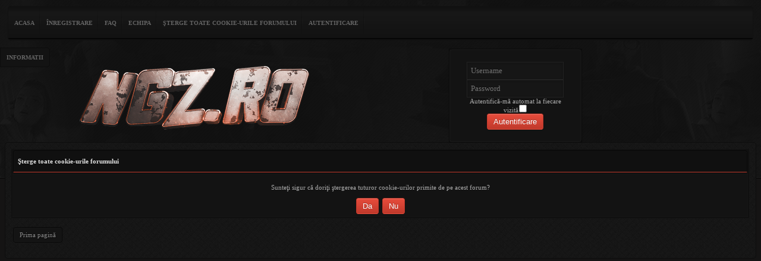

--- FILE ---
content_type: text/html; charset=UTF-8
request_url: http://ngz.ro/forum/ucp.php?mode=delete_cookies&sid=090a9a232d07c15c2cb599e64eb110d7
body_size: 4040
content:
<!DOCTYPE html PUBLIC "-//W3C//DTD XHTML 1.0 Transitional//EN" "https://www.w3.org/TR/xhtml1/DTD/xhtml1-transitional.dtd">
<html xmlns="https://www.w3.org/1999/xhtml" dir="ltr" lang="ro" xml:lang="ro">
<meta name="keywords" content="ngz , ngz.ro , www.ngz.ro , gaming , 2013 , 2016 , 2017 , cs.ngz.ro , dr.ngz.ro , csgo , arena , arena.ngz.ro , gta">
<head>

<script type="text/javascript" src="https://code.jquery.com/jquery-1.3.2.js"></script>

<script type="text/JavaScript">
// &lt;![CDATA[
function getElement(iElementId)
{
   if (document.all) 
   {
      return document.all[iElementId];
   }
   if (document.getElementById)
   {
      return document.getElementById(iElementId);
   }
}

function toggleElement(oElement)
{
   if (oElement.style.display == "none")
   {
      oElement.style.display = "";
   }
   else
   {
      oElement.style.display = "none";
   }
}
// ]]&gt;
</script>
<script type="text/javascript">
$(document).ready(function(){
   $(".trigger").click(function(){
      $(".panel").toggle("fast");
      $(this).toggleClass("active");
      return false;
   });
});
</script>

<script type="text/javascript">
		$(document).ready(function(){
 
			$('#fourth').tooltip('show')
			$('#fourth').tooltip('hide')
		});
</script> 
<link rel="shortcut icon" href="https://ngz.ro/favicon.ico" />

<meta http-equiv="content-type" content="text/html; charset=UTF-8" />
<meta http-equiv="content-language" content="ro" />
<meta http-equiv="content-style-type" content="text/css" />
<meta http-equiv="imagetoolbar" content="no" />
<meta name="resource-type" content="document" />
<meta name="distribution" content="global" />
<meta name="copyright" content="2000, 2002, 2005, 2007 phpBB Group" />
<meta name="keywords" content="ngz , ngz.ro , www.ngz.ro , gaming , 2013 , 2016 , 2017 , cs.ngz.ro , dr.ngz.ro , csgo , arena , arena.ngz.ro , gta" />
<meta name="description" content="" />
<meta name="author" content="ngz.ro design">
<meta http-equiv="X-UA-Compatible" content="IE=EmulateIE7" />
<style type="text/css">
<!--
.style1 {font-size: 18px}
.style2 {font-size: 16px}
-->
</style>

<title>National Game Zone</title>



<link rel="stylesheet" href="./styles/NGZROtheme/theme/stylesheet.css" type="text/css" />

<script type="text/javascript">
// <![CDATA[


function popup(url, width, height, name)
{
	if (!name)
	{
		name = '_popup';
	}

	window.open(url.replace(/&amp;/g, '&'), name, 'height=' + height + ',resizable=yes,scrollbars=yes,width=' + width);
	return false;
}

function jumpto()
{
	var page = prompt('Introduceţi numărul paginii la care doriţi să vă duceţi.:', '');
	var per_page = '';
	var base_url = '';

	if (page !== null && !isNaN(page) && page == Math.floor(page) && page > 0)
	{
		if (base_url.indexOf('?') == -1)
		{
			document.location.href = base_url + '?start=' + ((page - 1) * per_page);
		}
		else
		{
			document.location.href = base_url.replace(/&amp;/g, '&') + '&start=' + ((page - 1) * per_page);
		}
	}
}

/**
* Find a member
*/
function find_username(url)
{
	popup(url, 760, 570, '_usersearch');
	return false;
}

/**
* Mark/unmark checklist
* id = ID of parent container, name = name prefix, state = state [true/false]
*/
function marklist(id, name, state)
{
	var parent = document.getElementById(id);
	if (!parent)
	{
		eval('parent = document.' + id);
	}

	if (!parent)
	{
		return;
	}

	var rb = parent.getElementsByTagName('input');
	
	for (var r = 0; r < rb.length; r++)
	{
		if (rb[r].name.substr(0, name.length) == name)
		{
			rb[r].checked = state;
		}
	}
}



// ]]>

</script>
<!DOCTYPE HTML>

<script type="text/javascript" src="https://ajax.googleapis.com/ajax/libs/jquery/1.3.2/jquery.min.js"></script>
<script type="text/javascript" src="animatedcollapse.js">

/***********************************************
* Animated Collapsible DIV v2.4- (c) Dynamic Drive DHTML code library (www.dynamicdrive.com)
* This notice MUST stay intact for legal use
* Visit Dynamic Drive at http://www.dynamicdrive.com/ for this script and 100s more
***********************************************/

</script>


<script type="text/javascript">

animatedcollapse.addDiv('headeroptions', 'fade=1,height=20px')
animatedcollapse.addDiv('topicoptions', 'fade=1,speed=300')
animatedcollapse.addDiv('michael', 'fade=1,height=120px')

animatedcollapse.addDiv('cat', 'fade=0,speed=400,group=pets')
animatedcollapse.addDiv('dog', 'fade=0,speed=400,group=pets,persist=1,hide=1')
animatedcollapse.addDiv('rabbit', 'fade=0,speed=400,group=pets,hide=1')

animatedcollapse.ontoggle=function($, divobj, state){ //fires each time a DIV is expanded/contracted
	//$: Access to jQuery
	//divobj: DOM reference to DIV being expanded/ collapsed. Use "divobj.id" to get its ID
	//state: "block" or "none", depending on state
}

animatedcollapse.init()

</script>
<script type="text/javascript">
function UR_Start()
{
   UR_Nu = new Date;
   UR_Indhold = showFilled(UR_Nu.getHours()) + ":" + showFilled(UR_Nu.getMinutes()) + ":" + showFilled(UR_Nu.getSeconds());
   document.getElementById("ur").innerHTML = UR_Indhold;
   setTimeout("UR_Start()",1000);
}
function showFilled(Value)
{
   return (Value > 9) ? "" + Value : "0" + Value;
}

</script>


</head>
<body class="ltr" onload="UR_Start()">

<div class="panel">
   <h3>Bine ai (re)venit pe ngz.ro !</h3>
   <p>Înregistrează-te acum pentru a avea acces la toate facilitățile forumului. Odată înregistrat și autentificat, vei fi capabil să creezi subiecte, să răspunzi la subiectele existente, să trimiți mesaje private, să-ți modifici profilul și multe altele. Dacă ai deja un cont, <a href="https://www.ngz.ro/forum/ucp.php?mode=login">loghează-te</a>, altfel <a href="https://www.ngz.ro/forum/ucp.php?mode=register">inregistreaza-te</a>.</p>

   <p>Contact fondatori: <a href="#">TYBY / <a href="#">Allow</a>
<div style="clear:both;"></div>
</div>
<a class="trigger" href="#">Informatii</a>


<a name="top"></a>

<center>
<table align="center" class="menu-sus" width="100%" border="0" cellspacing="0" cellpadding="0">
  <tr>
    <td align="left">
                                <a href="./index.php?sid=587bdcf497e029043b29e41bb23c323a" title="Prima pagina">ACASA</a><a href="./ucp.php?mode=register&amp;sid=587bdcf497e029043b29e41bb23c323a">Înregistrare</a><a href="./faq.php?sid=587bdcf497e029043b29e41bb23c323a">FAQ</a><a href="./memberlist.php?mode=leaders&amp;sid=587bdcf497e029043b29e41bb23c323a">Echipa</a><a href="./ucp.php?mode=delete_cookies&amp;sid=587bdcf497e029043b29e41bb23c323a">Şterge toate cookie-urile forumului</a><a href="./ucp.php?mode=login&amp;sid=587bdcf497e029043b29e41bb23c323a">Autentificare</a>
   </td>
  </tr>
</table>
<table  align="right" width="100%" style="margin-top:5px;" border="0" cellspacing="0" cellpadding="0">
  <tr>

    <td align="center"><a href="./index.php?sid=587bdcf497e029043b29e41bb23c323a"><img src="./styles/NGZROtheme/imageset/site_logo.png" alt="" title="" /></a></td>

    <td align="center"><div align="center" class="headerbox">


<form method="post" action="./ucp.php?mode=login&amp;sid=587bdcf497e029043b29e41bb23c323a">

<input class="post" type="text" placeholder="Username" name="username" size="20" /><br />

<input class="post" type="password" placeholder="Password" name="password" size="20" /><br />

<span class="gensmall">Autentifică-mă automat la fiecare vizită</span><input type="checkbox" class="radio" name="autologin" /><br />

<input type="submit" class="btnmain" name="login" value="Autentificare" />

</form>


</div></td>

  </tr>
</table> 
</center>

<br clear="all" />

<div id="wrapcentre">
<br />

<div id="pagecontent">

	<form name="confirm" action="./ucp.php?mode=delete_cookies&amp;sid=587bdcf497e029043b29e41bb23c323a&amp;confirm_key=37OMX25DHF" method="post">
	
	<table class="tablebg" width="100%" cellspacing="1">
	<tr>
		<td>  <div class="cap-div"><div class="cap-left"><div class="cap-right"> Şterge toate cookie-urile forumului &nbsp;</div></div></div>  </td>
	</tr>
	<tr>
		<td class="row1" align="center"><br /><p class="gen">Sunteţi sigur că doriţi ştergerea tuturor cookie-urilor primite de pe acest forum?</p><br /><input type="hidden" name="confirm_uid" value="1" />
<input type="hidden" name="sess" value="587bdcf497e029043b29e41bb23c323a" />
<input type="hidden" name="sid" value="587bdcf497e029043b29e41bb23c323a" />
<input type="submit" name="confirm" value="Da" class="btnmain" />&nbsp;&nbsp;<input type="submit" name="cancel" value="Nu" class="btnlite" /></td>
	</tr>
	</table>
	
	</form>
	
</div>

<br clear="all" />

<div id="fb-root"></div>
<script>(function(d, s, id) {
  var js, fjs = d.getElementsByTagName(s)[0];
  if (d.getElementById(id)) return;
  js = d.createElement(s); js.id = id;
  js.src = "//connect.facebook.net/ro_RO/all.js#xfbml=1";
  fjs.parentNode.insertBefore(js, fjs);
}(document, 'script', 'facebook-jssdk'));</script>

<table align="center" class="bread" width="100%" border="0" cellspacing="0" cellpadding="0">
  <tr>
    <td align="left">
      <a href="./index.php?sid=587bdcf497e029043b29e41bb23c323a">Prima pagină</a> 	
   </td>
      <td align="right">
      <div class="fb-like" data-href="https://www.facebook.com/National-Game-Zone-453762244654022/?ref=hl" data-layout="button_count" data-action="like" data-show-faces="false" data-share="true"></div> 	
   </td>
  </tr>
</table>

<br clear="all" />

<div align="right"></div>


<div align="center">
  
  </div>
</div>
  <!--
	We request you retain the full copyright notice below including the link to www.phpbb.com.
	This not only gives respect to the large amount of time given freely by the developers
	but also helps build interest, traffic and use of phpBB3. If you (honestly) cannot retain
	the full copyright we ask you at least leave in place the "Powered by phpBB" line, with
	"phpBB" linked to www.phpbb.com. If you refuse to include even this then support on our
	forums may be affected.

	The phpBB Group : 2006
//-->
</body>
</html>

<!-- Google tag (gtag.js) -->
<script async src="https://www.googletagmanager.com/gtag/js?id=AW-1005947648"></script>
<script>
  window.dataLayer = window.dataLayer || [];
  function gtag(){dataLayer.push(arguments);}
  gtag('js', new Date());

  gtag('config', 'AW-1005947648');
</script>
</body>
</html>

--- FILE ---
content_type: text/css
request_url: http://ngz.ro/forum/styles/NGZROtheme/theme/stylesheet.css
body_size: 6423
content:
/*  phpBB 3.0 Style Sheet
    --------------------------------------------------------------
	Style name:			Pomegranate
	Based on style:		subSilver (the default phpBB 2 style)
	Original author:	subBlue ( http://www.subBlue.com/ )
	Modified by:		( TYBY./ )
	
	This is an alternative style for phpBB3 for those wishing to stay with
	the familiar subSilver style of phpBB version 2.x
	
	Copyright 2012 ngz.ro Group ( http://www.ngz.ro )
    --------------------------------------------------------------
*/

/* Layout
 ------------ */
* {
	/* Reset browsers default margin, padding and font sizes */
	margin: 0;
	padding: 0;
}

html {
	font-size: 100%;
}

body {
	/* Text-Sizing with ems: http://www.clagnut.com/blog/348/ */
	font-family: tahoma;
	color: #ababab;
	background: #151414 url('./images/headerbg3.png') no-repeat center;
	background-position: center top;
	font-size: 10px; /* This sets the default font size to be equivalent to 10px */
	margin: 0;
}
body.ltr {
	margin:0px;
	margin-top:0px;
	padding:0px;
}
#wrapheader {
        margin:0 auto;
	width:100%;
        background: #151414;
}

#wrapcentre {
	background: #191919 url('./images/centrebg.png');
	margin:0 auto;
	width:97%;
        padding-left:10px;
        padding-bottom:10px;
        padding-right:10px;
        -moz-border-radius: 5px; 
        -webkit-border-radius: 5px; 
        border-radius: 5px;
        border:1px solid #0d0d0d;
}
.headerbox {
       background: #131313;
       padding: 20px 20px 20px 20px;
       width:180px;
       font-size:12px;
       outline:1px solid #090909;
       border:1px solid #1b1b1b;
       margin-right:200px;
-moz-border-radius: 5px; 
-webkit-border-radius: 5px; 
border-radius: 5px;
}


#wrapnav {
	width: 100%;
	margin: 0;
	background-color: #ECECEC;
	border-width: 1px;
	border-style: solid;
	border-color: #A9B8C2;
}

#logodesc {
	background-color: #C1CAD2;
	background-image: url('https://ngz.ro/missing.php ');
	background-repeat: repeat-x;
	background-position: center bottom;
	padding: 0 25px 15px 25px;
}

#menubar {
	margin: 0 25px;
}

#datebar {
	margin: 10px 25px 0 25px;
}

#findbar {
	width: 100%;
	margin: 0;
	padding: 0;
	border: 0;
}

.forumrules {
	background-color: #101010;
	border-width: 1px;
	border-style: dashed;
	border-color: #c0392b;
	padding: 4px;
	font-weight: normal;
	font-size: 1.1em;
	font-family: tahoma;
}

.forumrules h3 {
	color: red;
}

#pageheader { }
#pagecontent { }
#pagefooter { }

#poll { }
#postrow { }
#postdata { }


/*  Text
 --------------------- */
h1 {
	color: black;
	font-family: tahoma;
	font-weight: bold;
	font-size: 1.8em;
	text-decoration: none;
}

h2 {
	font-family: tahoma;
	font-weight: bold;
	font-size: 1.5em;
	text-decoration: none;
	line-height: 120%;
}

h3 {
	font-size: 1.3em;
	font-weight: bold;
	font-family: tahoma;
	line-height: 120%;
}

h4 {
	margin: 0;
	font-size: 1.1em;
	font-weight: bold;
}

p {
	font-size: 1.1em;
}

p.moderators {
	margin: 0;
	float: left;
	color: white;
	font-weight: bold;
}

.rtl p.moderators {
	float: right;
}

p.linkmcp {
	margin: 0;
	float: right;
	white-space: nowrap;
}

.rtl p.linkmcp {
	float: left;
}

p.breadcrumbs {
	margin: 0;
	float: left;
	color: black;
	font-weight: bold;
	white-space: normal;
	font-size: 1em;
}

.rtl p.breadcrumbs {
	float: right;
}

p.datetime {
	margin: 0;
	float: right;
	white-space: nowrap;
	font-size: 11px;
}

.rtl p.datetime {
	float: left;
}

p.searchbar {
	padding: 2px 0;
	white-space: nowrap;
} 

p.searchbarreg {
	margin: 0;
	float: right;
	white-space: nowrap;
}

.rtl p.searchbarreg {
	float: left;
}

p.forumdesc {
	padding-bottom: 4px;
}
p.forumdesc a:link {
	color: #646464;
	}
p.forumdesc a:visited {
	color: #646464;
	}
p.forumdesc a:hover {
color:#c0392b;
text-decoration:none;
}

p.topicauthor {
	margin: 1px 0;
}

p.topicdetails {
	margin: 1px 0;
}
.postonline { margin-bottom: 2px; }
.posterrank		{ font-size: 11px; color: #444; }
.posterprofile	{ font-size: 11px; color: #586E85; }


.postreported, .postreported a:visited, .postreported a:hover, .postreported a:link, .postreported a:active {
	margin: 1px 0;
	color: red;
	font-weight:bold;
}

.postapprove, .postapprove a:visited, .postapprove a:hover, .postapprove a:link, .postapprove a:active {
	color: green;
	font-weight:bold;
}

.postapprove img, .postreported img {
	vertical-align: bottom;
	padding-top: 5px;
}

.postauthor {
	color: #646464;
	font-size:11px;
}

.postdetails {
	color: #646464;
	font-size:11px;
}

.postbody {
	font-size: 1.3em;
	line-height: 1.4em;
	font-family: tahoma;
}

.postbody li, ol, ul {
	margin: 0 0 0 1.5em;
}

.rtl .postbody li, .rtl ol, .rtl ul {
	margin: 0 1.5em 0 0;
}

.posthilit {
	background-color: yellow;
}

.nav {
	margin: 0;
	color: black;
	font-weight: bold;
}

.pagination {
	padding: 4px;
	color: white;
	font-size: 11px;
	font-weight: bold;
}

.cattitle {

}

.gen {
	margin: 1px 1px;
	font-size: 1.1em;
}

.genmed {
	margin: 1px 1px;
	font-size: 1.1em;
}

.gensmall {
	margin: 1px 1px;
	font-size: 11px;
}

.copyright {
	color: #444;
	font-weight: normal;
	font-family: tahoma;
}

.titles {
	font-family: tahoma;
	font-weight: bold;
	font-size: 11px;
	text-decoration: none;
}
.titles a {
	text-decoration:none;
}

.error {
	color: red;
}

/* Tables
 ------------ */
th {
	color: #ffffff;
	font-size: 11px;
	font-weight: bold;
	background-color: #121212;
	white-space: nowrap;
	padding-bottom:0px;
	padding-left:10px;
	text-transform:uppercase;
	height:24px;
}
td.td {
	color: #646464;
	font-size: 11px;
	font-weight: bold;
	background-color: #0c0c0c;
	white-space: nowrap;
	padding-top:4px;
	padding-bottom:4px;
	padding-left:5px;
	text-transform:uppercase;

	}
th.row333 {
	color: #ffffff;
	font-size: 11px;
	font-weight: bold;
	background-color: #131313;
	white-space: nowrap;
	padding-bottom:0px;
	padding-left:10px;
	text-transform:uppercase;
	height:24px;
}
th.thmid {
	color: #ffffff;
	font-size: 11px;
	font-weight: bold;
	background-color: #111111;
	white-space: nowrap;
	padding-bottom:0px;
	padding-left:10px;
	text-transform:uppercase;
	height:24px;
	border:0px;
}
th.thright {
	color: #ffffff;
	font-size: 11px;
	font-weight: bold;
	background-color: #101010;
	background-position:right;
	white-space: nowrap;
	padding-bottom:0px;
	padding-left:10px;
	text-transform:uppercase;
	height:24px;
}
th.cat {
	height:26px;
	padding-left:20px;
	}

td.profile {
	padding: 4px;
	color:#646464;
}

.tablebg {
	border-collapse: separate;
	border-spacing: 2px;
	background-color: #101010;
}

.catdiv {
	height: 28px;
	margin: 0;
	padding: 0;
	border: 0;
	background: #1c1c1c url('https://ngz.ro/missing.php ') repeat-y scroll top left;
}
.rtl .catdiv {
	background: white url('https://ngz.ro/missing.php ') repeat-y scroll top right;
}

.cat {
	height: 28px;
	margin: 0;
	padding: 0;
	padding-top: 5px;
	padding-bottom: 5px;
	border: 0;
	background-color: #131313;
	text-indent: 4px;
	padding-left:7px;
}
.cat a:link {
	color:#dedede;
	}
.cat a:hover {
	color:#FFFFFF;
	}

.rowmenu {
background-color: #101010;
padding: 10px;
-moz-box-shadow: inset 0 0 1px #303030;
-webkit-box-shadow: inset 0 0 1px #303030;
box-shadow: inset 0 0 1px #303030;
}

.rowmenu:hover {
background-color: #0d0d0d;
padding: 10px;
-moz-box-shadow: inset 0 0 1px #303030;
-webkit-box-shadow: inset 0 0 1px #303030;
box-shadow: inset 0 0 1px #303030;
}

.rowwarn {
background-color: #101010;
padding: 10px;
-moz-box-shadow: inset 0 0 1px #c0392b;
-webkit-box-shadow: inset 0 0 1px #c0392b;
box-shadow: inset 0 0 1px #c0392b;
}

.rowwarn:hover {
background-color: #0d0d0d;
padding: 10px;
-moz-box-shadow: inset 0 0 1px #c0392b;
-webkit-box-shadow: inset 0 0 1px #c0392b;
box-shadow: inset 0 0 1px #c0392b;
}
.row1 {
background-color: #131313;
padding: 5px;
-moz-box-shadow: inset 0 0 1px #303030;
-webkit-box-shadow: inset 0 0 1px #303030;
box-shadow: inset 0 0 1px #303030;
}

.row2 {
background-color: #131313;
padding: 5px;
-moz-box-shadow: inset 0 0 1px #303030;
-webkit-box-shadow: inset 0 0 1px #303030;
box-shadow: inset 0 0 1px #303030;
}
.row2black {
background-color: #131313;
padding: 5px;
-moz-box-shadow: inset 0 0 1px #303030;
-webkit-box-shadow: inset 0 0 1px #303030;
box-shadow: inset 0 0 1px #303030;
}

.row1row2 {
background-color: #131313;
padding: 5px;
-moz-box-shadow: inset 0 0 1px #303030;
-webkit-box-shadow: inset 0 0 1px #303030;
box-shadow: inset 0 0 1px #303030;
	}
	
.row1row2:hover {
background-color: #131313;
padding: 5px;
-moz-box-shadow: inset 0 0 1px #303030;
-webkit-box-shadow: inset 0 0 1px #303030;
box-shadow: inset 0 0 1px #303030;
	}

.row3 {
background-color: #131313;
padding: 5px;
-moz-box-shadow: inset 0 0 1px #303030;
-webkit-box-shadow: inset 0 0 1px #303030;
box-shadow: inset 0 0 1px #303030;
}
.row4 {
background-color: #131313;
padding: 5px;
-moz-box-shadow: inset 0 0 1px #303030;
-webkit-box-shadow: inset 0 0 1px #303030;
box-shadow: inset 0 0 1px #303030;
}

.spacer {
	background-color: #1c1c1c;
}

hr {
	height: 1px;
	border-width: 0;
	background-color: #222222;
	color: #222222;
}

.legend {
	text-align:center;
	margin: 0 auto;
background-color: #131313;
padding: 5px;
-moz-box-shadow: inset 0 0 1px #303030;
-webkit-box-shadow: inset 0 0 1px #303030;
box-shadow: inset 0 0 1px #303030;
}

/* Links
 ------------ */

/* Links adjustment to correctly display an order of rtl/ltr mixed content */
.rtl a {
	direction: rtl;
	unicode-bidi: embed;
}

a:link {
	color: #c0392b;
	text-decoration: none;
	font-size:11px;
}

a:active,
a:visited {
	color: #c0392b;
	text-decoration: none;
		font-size:11px;
}

a:hover {
	color: #646464;
	text-decoration: none;
}

a.forumlink {
	color: #c0392b;
	font-weight: bold;
	font-family: tahoma;
	font-size: 1.2em;
}
a.forumlink:hover {
	color: #646464;
	font-weight: bold;
	font-family: tahoma;
	font-size: 1.2em;
	text-decoration:none;
}

a.topictitle {
	margin: 1px 0;
	font-family: tahoma;
	font-weight: bold;
	font-size: 11px;
	color:#c0392b;
}
a.topictitle:hover {
	color: #646464;
	text-decoration: none;
}

a.topictitle:visited {
	color: #c0392b;
	text-decoration: none;
}
th {

}
th a,
th a:visited {
	color: #ededed !important;
	text-decoration: none;

	
}
.text-shadow-tabel-stanga-index {
	font-size:11px;
}

th a:hover {
	text-decoration: none;
}


/* Form Elements
 ------------ */
form {
	margin: 0;
	padding: 0;
	border: 0;
	text-transform:none;
}

input {
	color: #333333;
	font-family: tahoma;
	font-size: 1.1em;
	font-weight: normal;
	padding: 1px;
	border: 1px solid #131313;
	background-color: #131313;
}

textarea {
padding: 6px;
border: 1px solid #222222;
background: #161616;
color: #5b5b5b;
text-shadow: rgba(0,0,0,0.3) 0px -1px 0px;
-webkit-box-shadow: inset rgba(0,0,0,0.2) 0px 1px 4px;
-moz-box-shadow: inset rgba(0,0,0,0.2) 0px 1px 4px;
box-shadow: inset rgba(0,0,0,0.2) 0px 1px 4px;
}

select {
padding: 6px;
border: 1px solid #222222;
background: #161616;
color: #5b5b5b;
text-shadow: rgba(0,0,0,0.3) 0px -1px 0px;
-webkit-box-shadow: inset rgba(0,0,0,0.2) 0px 1px 4px;
-moz-box-shadow: inset rgba(0,0,0,0.2) 0px 1px 4px;
box-shadow: inset rgba(0,0,0,0.2) 0px 1px 4px;
}

option {
	padding: 0 1em 0 0;
}

option.disabled-option {
	color: graytext;
}

.rtl option {
	padding: 0 0 0 1em;
}

input.radio {
	border: none;
	background-color: #1c1c1c;
}

.post {
padding: 6px;
border: 1px solid #222222;
background: #161616;
color: #5b5b5b;
text-shadow: rgba(0,0,0,0.3) 0px -1px 0px;
-webkit-box-shadow: inset rgba(0,0,0,0.2) 0px 1px 4px;
-moz-box-shadow: inset rgba(0,0,0,0.2) 0px 1px 4px;
box-shadow: inset rgba(0,0,0,0.2) 0px 1px 4px;
}

.btnbbcode {


font-weight: bold;
	cursor: pointer;
-moz-box-shadow:    inset 0 0 1px #303030;
	-webkit-box-shadow: inset 0 0 1px #303030;
	box-shadow:         inset 0 0 1px #303030;
-webkit-border-radius: 4px;
-moz-border-radius: 4px;
border-radius: 4px;
padding: 5px;
background-color: #141414;
border: 1px solid #000;

}
.btnmain {
	font-family:Arial, Helvetica, sans-serif;
	padding:5px 10px;
	font-size: 13px;
        color: #ffffff;
        text-shadow: 0 -1px 0 rgba(0, 0, 0, 0.25);
	text-align: center;
	text-decoration:none;
	background-color: #e74c3c;
	background-image: -ms-linear-gradient(top, #e74c3c, #c0392b);
	background-image: -webkit-gradient(linear, 0 0, 0 100%, from(#e74c3c), to(#c0392b));
	background-image: -webkit-linear-gradient(top, #e74c3c, #c0392b);
	background-image: -o-linear-gradient(top, #e74c3c, #c0392b);
	background-image: -moz-linear-gradient(top, #e74c3c, #c0392b);
	background-image: linear-gradient(top, #e74c3c, #c0392b);
	background-repeat: repeat-x;
	border-color: #c0392b #c0392b #e74c3c;
	-webkit-border-radius: 4px;
	-moz-border-radius: 4px;
	border-radius: 4px;
	filter: progid:dximagetransform.microsoft.gradient(startColorstr='#ffffff', endColorstr='#e6e6e6', GradientType=0);
	filter: progid:dximagetransform.microsoft.gradient(enabled=false);
	-webkit-box-shadow: inset 0 1px 0 rgba(255, 255, 255, 0.2), 0 1px 2px rgba(0, 0, 0, 0.05);
	-moz-box-shadow: inset 0 1px 0 rgba(255, 255, 255, 0.2), 0 1px 2px rgba(0, 0, 0, 0.05);
	box-shadow: inset 0 1px 0 rgba(255, 255, 255, 0.2), 0 1px 2px rgba(0, 0, 0, 0.05);
}

.btnmain:hover {
	padding:5px 10px;
	font-size: 13px;
	color: #f2f2f2;
	text-align: center;
	text-decoration:none;
	text-shadow: 0 -1px 0 rgba(0, 0, 0, 0.25);
	background-color: #c0392b;
	background-image: -ms-linear-gradient(top, #c0392b, #e74c3c);
	background-image: -webkit-gradient(linear, 0 0, 0 100%, from(#c0392b), to(#e74c3c));
	background-image: -webkit-linear-gradient(top, #c0392b, #e74c3c);
	background-image: -o-linear-gradient(top, #c0392b, #e74c3c);
	background-image: -moz-linear-gradient(top, #c0392b, #e74c3c);
	background-image: linear-gradient(top, #c0392b, #e74c3c);
	background-repeat: repeat-x;
	border-color: #e74c3c #e74c3c #c0392b;
	-webkit-border-radius: 4px;
	-moz-border-radius: 4px;
	border-radius: 4px;
	filter: progid:dximagetransform.microsoft.gradient(startColorstr='#ffffff', endColorstr='#e6e6e6', GradientType=0);
	filter: progid:dximagetransform.microsoft.gradient(enabled=false);
	-webkit-box-shadow: inset 0 1px 0 rgba(255, 255, 255, 0.2), 0 1px 2px rgba(0, 0, 0, 0.05);
	-moz-box-shadow: inset 0 1px 0 rgba(255, 255, 255, 0.2), 0 1px 2px rgba(0, 0, 0, 0.05);
	box-shadow: inset 0 1px 0 rgba(255, 255, 255, 0.2), 0 1px 2px rgba(0, 0, 0, 0.05);
}
.btnlite a {
        color: #fff;
        text-shadow: 0 -1px 0 rgba(0, 0, 0, 0.25);
}

.btnlite a:hover {
        color: #f2f2f2;
        text-shadow: 0 -1px 0 rgba(0, 0, 0, 0.25);
}
.btnlite {
	font-family:Arial, Helvetica, sans-serif;
	padding:5px 10px;
	font-size: 13px;
        color: #ffffff;
        text-shadow: 0 -1px 0 rgba(0, 0, 0, 0.25);
	text-align: center;
	text-decoration:none;
	background-color: #e74c3c;
	background-image: -ms-linear-gradient(top, #e74c3c, #c0392b);
	background-image: -webkit-gradient(linear, 0 0, 0 100%, from(#e74c3c), to(#c0392b));
	background-image: -webkit-linear-gradient(top, #e74c3c, #c0392b);
	background-image: -o-linear-gradient(top, #e74c3c, #c0392b);
	background-image: -moz-linear-gradient(top, #e74c3c, #c0392b);
	background-image: linear-gradient(top, #e74c3c, #c0392b);
	background-repeat: repeat-x;
	border-color: #c0392b #c0392b #e74c3c;
	-webkit-border-radius: 4px;
	-moz-border-radius: 4px;
	border-radius: 4px;
	filter: progid:dximagetransform.microsoft.gradient(startColorstr='#ffffff', endColorstr='#e6e6e6', GradientType=0);
	filter: progid:dximagetransform.microsoft.gradient(enabled=false);
	-webkit-box-shadow: inset 0 1px 0 rgba(255, 255, 255, 0.2), 0 1px 2px rgba(0, 0, 0, 0.05);
	-moz-box-shadow: inset 0 1px 0 rgba(255, 255, 255, 0.2), 0 1px 2px rgba(0, 0, 0, 0.05);
	box-shadow: inset 0 1px 0 rgba(255, 255, 255, 0.2), 0 1px 2px rgba(0, 0, 0, 0.05);
}
.btnlite:hover {
	padding:5px 10px;
	font-size: 13px;
	color: #f2f2f2;
	text-align: center;
	text-decoration:none;
	text-shadow: 0 -1px 0 rgba(0, 0, 0, 0.25);
	background-color: #c0392b;
	background-image: -ms-linear-gradient(top, #c0392b, #e74c3c);
	background-image: -webkit-gradient(linear, 0 0, 0 100%, from(#c0392b), to(#e74c3c));
	background-image: -webkit-linear-gradient(top, #c0392b, #e74c3c);
	background-image: -o-linear-gradient(top, #c0392b, #e74c3c);
	background-image: -moz-linear-gradient(top, #c0392b, #e74c3c);
	background-image: linear-gradient(top, #c0392b, #e74c3c);
	background-repeat: repeat-x;
	border-color: #e74c3c #e74c3c #c0392b;
	-webkit-border-radius: 4px;
	-moz-border-radius: 4px;
	border-radius: 4px;
	filter: progid:dximagetransform.microsoft.gradient(startColorstr='#ffffff', endColorstr='#e6e6e6', GradientType=0);
	filter: progid:dximagetransform.microsoft.gradient(enabled=false);
	-webkit-box-shadow: inset 0 1px 0 rgba(255, 255, 255, 0.2), 0 1px 2px rgba(0, 0, 0, 0.05);
	-moz-box-shadow: inset 0 1px 0 rgba(255, 255, 255, 0.2), 0 1px 2px rgba(0, 0, 0, 0.05);
	box-shadow: inset 0 1px 0 rgba(255, 255, 255, 0.2), 0 1px 2px rgba(0, 0, 0, 0.05);
}

.btnfile {
	font-weight: normal;
	background-color: #090909;
	border: 0px solid #111111;
	padding: 1px 5px;
	font-size: 1.1em;
	color:#646464;
}

.helpline {
	border-style: none;
	color:#646464;
}


/* BBCode
 ------------ */
.quotetitle, .attachtitle {
	margin: 10px 5px 0 5px;
	padding: 4px;
background-color: #101010;
-moz-box-shadow: inset 0 0 1px #303030;
-webkit-box-shadow: inset 0 0 1px #303030;
box-shadow: inset 0 0 1px #303030;
	color: #898989;
	font-size: 0.85em;
	font-weight: bold;
border-bottom: 1px solid #c0392b;
}

.quotetitle .quotetitle {
	font-size: 1em;
}

.quotecontent, .attachcontent {
	margin: 0 5px 10px 5px;
	padding: 5px;
background-color: #101010;
-moz-box-shadow: inset 0 0 1px #303030;
-webkit-box-shadow: inset 0 0 1px #303030;
box-shadow: inset 0 0 1px #303030;
	font-weight: normal;
	font-size: 11px;
	line-height: 1.4em;
	font-family: tahoma;
	color: #646464;
}

.attachcontent {
	font-size: 0.85em;
}

.codetitle {
	margin: 10px 5px 0 5px;
	padding:4px;
background-color: #101010;
-moz-box-shadow: inset 0 0 1px #303030;
-webkit-box-shadow: inset 0 0 1px #303030;
box-shadow: inset 0 0 1px #303030;
	color: #898989;
	font-family: tahoma;
	font-size: 0.8em;
border-bottom: 1px solid #c0392b;
}

.codecontent {
	direction: ltr;
	margin: 0 5px 10px 5px;
	padding: 5px;
background-color: #101010;
-moz-box-shadow: inset 0 0 1px #303030;
-webkit-box-shadow: inset 0 0 1px #303030;
box-shadow: inset 0 0 1px #303030;
	font-weight: normal;
	color: #646464;
	font-size: 0.85em;
	font-family: tahoma;
}

.syntaxbg {
	color: #FFFFFF;
}

.syntaxcomment {
	color: #FF8000;
}

.syntaxdefault {
	color: #0000BB;
}

.syntaxhtml {
	color: #000000;
}

.syntaxkeyword {
	color: #007700;
}

.syntaxstring {
	color: #DD0000;
}


/* Private messages
 ------------------ */
.pm_marked_colour {
	background-color: #000000;
}

.pm_replied_colour {
	background-color: #A9B8C2;
}

.pm_friend_colour {
	background-color: #007700;
}

.pm_foe_colour {
	background-color: #DD0000;
}


/* Misc
 ------------ */
img {
	border: none;
}

.sep {
	color: black;
	background-color: #FFA34F;
}

table.colortable td {
	padding: 0;
}

pre {
	font-size: 1.1em;
	font-family: tahoma;
}

.nowrap {
	white-space: nowrap;
}

.username-coloured {
	font-weight: bold;
}

.loginform {
	background-color: #101010;
	height:40px;
	border: 1px solid #131313;
}
.moderatoracp:hover {
	background-image: url('https://ngz.ro/missing.php ');
}
.row1bread {
	font-size:11px;
	background-color:#101010;
	border: 1px solid #141414;
	padding:4px;
	color:#313131;
}
.row1bread a {
	font-size:11px;
}
.tabelviewforum {
	background-image: url('https://ngz.ro/missing.php ');
	height:47px;
}
.tabelviewforum a {
	font-size:11px;
}
.texttabelviewforum {
	font-weight:bold;
	color:#FFCC00;
	font-size:11px;
}
.invizibiltexttabelviewforum {
	color:#101010;
	font-size:11px;
	font-weight:bold;
}
.linktabelviewforum {
	font-size:11px;
}
.thviewforum {
	height:25px;
}
td.stanga {
	margin-top:0px;
	padding-top:0px;
}
td.dreapta {
	margin-top:0px;
	padding-top:0px;
}
a.nav {
	font-size:11px;
}
b {
	font-size:11px;
	color:#646464;
}
b.nav {
	font-size:11px;
	color:#646464;
}
td.nav {
	font-size:11px;
	color:#646464;
}
.subforum {
  padding: 5px 0;
}
.subforum.read { 
	background: url('images/arrow.png') 0 50% no-repeat;
	padding-left: 10px;
	color: rgba(255,255,255,0.5);
}
.subforum.unread { 
	background: url('images/arrow_new.png') 0 50% no-repeat;
	padding-left: 10px;
	color: rgba(255,255,255,0.5);
	font-weight:bold;
}


/* =========================ca ca ca=============================== */
caption, .cap-div { 
color:#c0392b;
background: #101010;
height: 35px;
weight:auto;
-webkit-border-top-left-radius: 4px;
-webkit-border-top-right-radius: 4px;
-moz-border-radius-topleft: 4px;
-moz-border-radius-topright: 4px;
border-top-left-radius: 4px;
border-top-right-radius: 4px;
border:1px solid #070707;
border-bottom: 1px solid #c0392b;
text-align:left;
line-height:34px;
-moz-box-shadow: inset 0 0 1px #303030;
-webkit-box-shadow: inset 0 0 1px #303030;
box-shadow: inset 0 0 1px #303030;
padding-left:7px;
margin-left:1px;
margin-right:1px;
}




.sidebar-cap{ 
color:#c0392b;
background: #101010;
height: 35px;
weight:auto;
-webkit-border-top-left-radius: 4px;
-webkit-border-top-right-radius: 4px;
-moz-border-radius-topleft: 4px;
-moz-border-radius-topright: 4px;
border-top-left-radius: 4px;
border-top-right-radius: 4px;
border:1px solid #070707;
border-bottom: 1px solid #c0392b;
text-align:left;
line-height:34px;
-moz-box-shadow: inset 0 0 1px #303030;
-webkit-box-shadow: inset 0 0 1px #303030;
box-shadow: inset 0 0 1px #303030;
padding-left:7px;

}

.cap-left {
}
.cap-right {
}
caption, caption h1, caption h2, caption h3, caption h4, caption span,
.cap-div, .cap-div h1, .cap-div h2, .cap-div h3, .cap-div h4, .cap-div span { 
	font-size: 11px;
	font-weight: bold;
	color: #e1e1e1;
}
caption h1, caption h2, caption h3, caption h4, caption span,
.cap-div h1, .cap-div h2, .cap-div h3, .cap-div h4, .cap-div span { 
	display: inline;
}
caption a, caption a:visited, .cap-div a, .cap-div a:visited {
	color: #e1e1e1;
	text-decoration: none;
}
caption a:hover, .cap-div a:hover {
	color: #ededed;
	text-decoration: none;
}

.block-start { background: url('https://ngz.ro/missing.php ') bottom left repeat-x; }
.block-end-left { background: url('https://ngz.ro/missing.php ') top left no-repeat; }
.block-end-right { background: url('https://ngz.ro/missing.php ') top right no-repeat; }
.block-end-left, .block-end-right { height: 4px; overflow: hidden; padding: 0; }
td.cat {
	height:22px;
}
li {
	font-size:11px;
}
li a {
	font-size:11px;
}

/*--- This is phpbb ? ------------------*/
#viewmoderators {
	font-size:11px;
}
#viewmoderators a {
	color: #a0a4b0;
}

.menu-sus {	
	background: #0c0c0c url(./images/bgmenu.png) repeat-x;
	height:58px;
	width:98%;
        padding:0;
        margin:0 auto;
        border:1px solid #111111;
        -moz-border-radius: 5px; 
        -webkit-border-radius: 5px; 
        border-radius: 5px;
	margin-top:10px;
	margin-bottom:10px;
}

.menu-sus a {
        background: url(./images/linemenu1.png) no-repeat center right;
	font-size:10px;
	color:#646464;
	text-transform:uppercase;
	font-weight:bold;
	padding-top:22px;
	padding-bottom:22px;
	padding-right:10px;
	padding-left:10px;
}

.menu-sus a:hover {
	font-size:10px;
	color:#c0392b;
	text-transform:uppercase;
	font-weight:bold;
	text-decoration:none;
	padding-top:22px;
	padding-bottom:20px;
	padding-right:10px;
	padding-left:10px;
	-webkit-transition: all 0.5s ease;
	-moz-transition: all 0.5s ease;
	-ms-transition: all 0.5s ease;
	-o-transition: all 0.5s ease;
	transition: border-width 0.3s ease-in;
	border-bottom:3px solid #c0392b;
}

.bread {	
	height:35px;
	width:100%;
	padding:0;
}

.bread a {
background-color: #141414;
-moz-box-shadow: inset 0 0 1px #303030;
-webkit-box-shadow: inset 0 0 1px #303030;
box-shadow: inset 0 0 1px #303030;
padding: 6px;
padding-left: 10px;
padding-right: 10px;
border: 1px solid #080808;
-webkit-border-radius: 4px;
-moz-border-radius: 4px;
border-radius: 4px;
color: #8d8d8d;
text-shadow: 1px 1px #000;
margin-left: 3px;
}

.bread a:hover {
background-color: #141414;
-moz-box-shadow: inset 0 0 1px #303030;
-webkit-box-shadow: inset 0 0 1px #303030;
box-shadow: inset 0 0 1px #303030;
padding: 6px;
padding-left: 10px;
padding-right: 10px;
border: 1px solid #080808;
-webkit-border-radius: 4px;
-moz-border-radius: 4px;
border-radius: 4px;
color: #c0392b;
text-shadow: 1px 1px #000;
margin-left: 3px;
}

.navlinks {	
	background-color: #131313;
	padding-top:4px;
	padding-bottom:4px;
	border: 1px solid #1c1c1c;
	text-transform:uppercase;
	font-weight:bold;
	color:#646464;
	margin-top:4px;
}
.navlinks a {
	font-size:10px;
	color:#646464;
	text-transform:uppercase;
	font-weight:bold;
	padding-right:7px;
	padding-left:7px;
}
.navlinks a:hover {
	background-color: #181818;
	padding-top:4px;
	padding-bottom:4px;
	padding-right:7px;
	padding-left:7px;
	font-size:10px;
	color:#c0392b;
	text-transform:uppercase;
	font-weight:bold;
	text-decoration:none;
}
.login-bar {
	background:url('https://ngz.ro/missing.php ');
	height:27px;
}
.loginok {
	background:url('https://ngz.ro/missing.php '); 
	width:21px; 
	height:18px;
	border:0px;
}
.vizitatori {
	background:url('https://ngz.ro/missing.php ');
	height:27px;
}
.tari {
	width:150px;
	padding-top:4px;
	padding-bottom:2px;
	background-color:#131313;
	text-align:center;
}

a.link-new, a.link-new:visited { 
	color: #e74c3c;
	font-size:11px;
}

a.link-new:hover, a.link-new:visited:hover { 
	font-size:11px;
	color: #c0392b; 
}

li {
	color:#646464;
}
span.nav {
	color:#646464;
}
a.postlink {
	font-size:12px;
}

.quick-edit-icon, .quick-edit-icon a			{ background-image: url("https://ngz.ro/missing.php"); }
.quick-edit-icon, .quick-edit-icon a			{ background: none top left no-repeat; }
ul.profile-icons li.quick-edit-icon   { width: {IMG_ICON_POST_QUICKEDIT_WIDTH}px; height: {IMG_ICON_POST_QUICKEDIT_HEIGHT}px; }
ul.profile-icons li.quick-edit-icon	{ margin: 0 0 0 3px; }

.row10 {
	background: #131313;
	padding: 1px;
}

.pm-notify-new, .pm-notify-unread {
	border-left: solid 1px #9EABB9;
	border-right: solid 1px #909FAF;
	border-top: solid 1px #9EABB9;
	border-bottom: solid 1px #909FAF;
	background: #EFF2F4 url('https://ngz.ro/missing.php ') top left repeat-x;
	margin: 10px 0;
	padding: 10px;
	text-align: center;
	font-size: 12px;
	font-weight: bold;
}
.pm-notify-new a, .pm-notify-new a:visited, .pm-notify-unread a, .pm-notify-unread a:visited { text-decoration: none; }
.pm-notify-header {
	color: #FF3200;
	font-size:11px;
}
.pm-notify-new { padding: 30px; }

.pmbg {
width:990px;
height:90px;
background: #010101;
border: 1px dashed #ea7a0e;
}

/*Panel UP*/
/***** clearfix *****/
.clear {clear: both;height: 0;line-height: 0;}
.clearfix:after {content: ".";display: block;height: 0;clear: both;visibility: hidden;}
.clearfix {display: inline-block;}
/* Hides from IE-mac \*/
* html .clearfix {height: 1%;}
.clearfix {display: block;}
/* End hide from IE-mac */
.clearfix {height: 1%;}
.clearfix {display: block;}

/* Panel Tab/button */
.tab {
  	background: #131313;
	border: 1px solid #1c1c1c;
	height: 7px;
	position: relative;
    top: 0;
    z-index: 999;
}

.tab ul.login {
	display: block;
	position: relative;
  	float: right;
  	clear: right;
  	height: 42px;
	width: auto;
  	font-weight: bold;
	line-height: 42px;
	margin: 0;
	right: 150px;
  	color: white;
  	font-size: 80%;
	text-align: center;
}

.tab ul.login li.left {
  	background: url('https://ngz.ro/missing.php ') no-repeat left 0;
  	height: 42px;
	width: 30px;
	padding: 0;
	margin: 0;
  	display: block;
	float: left;
}

.tab ul.login li.right {
  	background: url('https://ngz.ro/missing.php ') no-repeat left 0;
  	height: 42px;
	width: 30px;
	padding: 0;
	margin: 0;
  	display: block;
	float: left;
}

.tab ul.login li {
 	text-align: left;
  	padding: 0 6px;
	display: block;
	float: left;
	height: 42px;
	background: #131313;
	border: 1px solid #1c1c1c;
-moz-border-radius-bottomright: 10px;
-webkit-border-bottom-left-radius: 10px;
-moz-border-radius-bottomleft: 10px;
-webkit-border-bottom-right-radius: 10px;

}

.tab ul.login li a {
	color: #c0392b;
}

.tab ul.login li a:hover {
	color: white;
}

.tab .sep {color:#414141}

.tab a.open, .tab a.close {
	height: 15px;
	line-height: 20px !important;
	padding-left: 30px !important;
	padding-bottom:5px;
	cursor: pointer;
	display: block;
	width: 100px;
	position: relative;
	top: 11px;
}

.tab a.open {background: url('https://ngz.ro/missing.php ') no-repeat left 0;}
.tab a.close {background: url('https://ngz.ro/missing.php ') no-repeat left 0;}
.tab a:hover.open {background: url('https://ngz.ro/missing.php ') no-repeat left -19px;}
.tab a:hover.close {background: url('https://ngz.ro/missing.php ') no-repeat left -19px;}

/* sliding panel */
#toppanel {
    position: absolute;   /*Panel will overlap  content */
    /*position: relative;*/   /*Panel will "push" the content down */
    top: 0;
    width: 100%;
    z-index: 999;
    text-align: center;
    margin-left: auto;
    margin-right: auto;
}

#panel {
	width: 100%;
	height: 200px;
	color: #999999;
	background: url('https://ngz.ro/missing.php ') repeat;
	overflow: hidden;
	position: relative;
	z-index: 3;
	display: none;
}

li#toggle {
height:30px;
}
#panel h1 {
	font-size: 1.6em;
	padding: 5px 0 10px;
	margin: 0;
	color: white;
}

#panel h2{
	font-size: 1.2em;
	padding: 10px 0 5px;
	margin: 0;
	color: white;
}

#panel p {
	margin: 5px 0;
	padding: 0;
}

#panel a {
	text-decoration: none;
	color: #c0392b;
}

#panel a:hover {
	color: white;
}

#panel a-lost-pwd {
	display: block;
	float: left;
}

#panel .content {
	width: 960px;
	margin: 0 auto;
	padding-top: 15px;
	text-align: left;
	font-size: 0.85em;
}

#panel .content .left {
	width: 280px;
	float: left;
	padding: 0 15px;
	border-left: 1px solid #333;
}

#panel .content .right {
	border-right: 1px solid #333;
}

#panel .content form {
	margin: 0 0 10px 0;
}

#panel .content label {
	float: left;
	padding-top: 8px;
	clear: both;
	width: 280px;
	display: block;
}

#panel .content input.field {
	border: 1px #1A1A1A solid;
	background: #414141;
	margin-right: 5px;
	margin-top: 4px;
	width: 200px;
	color: white;
	height: 16px;
	font-size:11px;
	padding-left:4px;
}

#panel .content input:focus.field {
	background: #545454;
}

/* BUTTONS */
/* Login and Register buttons */
#panel .content input.bt_login,
#panel .content input.bt_register {
	display: block;
	float: left;
	clear: left;
	height: 24px;
	text-align: center;
	cursor: pointer;
	border: none;
	font-weight: bold;
	margin: 10px 0;
}

#panel .content input.bt_login {
	width: 74px;
	background: transparent url('https://ngz.ro/missing.php ') no-repeat 0 0;
}

#panel .content input.bt_register {
	width: 94px;
	color: white;
	background: transparent url('https://ngz.ro/missing.php ') no-repeat 0 0;
}

#panel .lost-pwd {
	display: block;
	float:left;
	clear: right;
	padding: 15px 5px 0;
	font-size: 0.95em;
	text-decoration: none;
}
#left {
font-size:11px;
}
label.grey {
font-size:11px;
}
label {
font-size:11px;
}

.loginlogin {
width:40px;
font-size:11px;
background:#171717;
text-align:center;
border:1px solid #333333;
padding:2px;
}
input.loginlogin {
color:#c0392b;
padding:3px;
}
.loginlostpassword {
width:110px;
font-size:11px;
background:#171717;
text-align:center;
border:1px solid #333333;
padding:3px;
}
.loginregister {
width:160px;
font-size:11px;
background:#171717;
border:1px solid #333333;
padding:2px;
padding-top:4px;
padding-bottom:4px;
}

.loginregister a:link{
color:#eceff2;
}

/*Panel Left*/

.panel {
position: absolute;
top: 50px;
left: 0;
display: none;
background: #131313 url('https://ngz.ro/missing.php ') repeat;
border:1px solid #0c0c0c;
-moz-border-radius-topright: 10px;
-webkit-border-top-right-radius: 10px;
-moz-border-radius-bottomright: 10px;
-webkit-border-bottom-right-radius: 10px;
width: 330px;
height: auto;
padding: 30px 30px 30px 130px;
filter: alpha(opacity=595);
opacity: .95;
}

.panel p{
margin: 0 0 15px 0;
padding: 0;
color: #cccccc;
}

.panel a, .panel a:visited{
margin: 0;
padding: 0;
color: #c0392b;
text-decoration: none;

}

.panel a:hover, .panel a:visited:hover{
margin: 0;
padding: 0;
color: #ffffff;
text-decoration: none;
}

a.trigger{
position: absolute;
text-decoration: none;
top: 80px; left: 0;
font-size: 10px;
text-transform:uppercase;
font-family: tahoma;
color:#646464;
padding: 10px 10px 10px 10px;
font-weight: 700;
background:#131313 url('https://ngz.ro/missing.php ') 85% 55% no-repeat;
border:1px solid #0c0c0c;
-moz-border-radius-topright: 5px;
-webkit-border-top-right-radius: 5px;
-moz-border-radius-bottomright: 5px;
-webkit-border-bottom-right-radius: 5px;
-moz-border-radius-bottomleft: 0px;
-webkit-border-bottom-left-radius: 0px;
display: block;
}

a.trigger:hover{
position: absolute;
text-decoration: none;
top: 80px; left: 0;
font-size: 10px;
text-transform:uppercase;
font-family: tahoma;
color:#c0392b;
padding: 10px 10px 10px 10px;
font-weight: 700;
background:#131313 url('https://ngz.ro/missing.php ') 85% 55% no-repeat;
border:1px solid #0c0c0c;
-moz-border-radius-topright: 5px;
-webkit-border-top-right-radius: 5px;
-moz-border-radius-bottomright: 5px;
-webkit-border-bottom-right-radius: 5px;
-moz-border-radius-bottomleft: 0px;
-webkit-border-bottom-left-radius: 0px;
display: block;
}

a.active.trigger {
background:#090909 url('https://ngz.ro/missing.php ') 85% 55% no-repeat;
}

.columns{
clear: both;
width: 330px;
padding: 0 0 20px 0;
line-height: 22px;
}

.colleft{
float: left;
width: 130px;
line-height: 22px;
}
.colright{
float: right;
width: 130px;
line-height: 22px;
}
.rosugros {
	color: #FF0000;
	font-weight: bold;
	}
.texthdr {
color:#c0392b;
font-size: 12px;
text-transform: uppercase;
text-shadow: -1px 1px #000;
background-color: #090909;
padding-left: 7px;
padding-right: 7px;
padding-top: 2px;
padding-bottom: 3px;
-webkit-border-radius: 3px;
-moz-border-radius: 3px;
border-radius: 3px;
-moz-box-shadow: inset 0 0 1px #303030;
-webkit-box-shadow: inset 0 0 1px #303030;
box-shadow: inset 0 0 1px #303030;
border: 1px solid #151515;
}

#boxanunt {
	background:#101010;
	color:#646464;
	border:1px solid #c0392b;
	-moz-border-radius: 5px; 
	-webkit-border-radius: 5px; 
	border-radius: 5px;
        text-align:center;
	padding-top:15px;
	padding-bottom:15px;
        font-size:12px;
}
#boxanunt:hover {
	border:1px solid #646464;
}

.rank {
	background-image:url(./images/rank.png);
	background-repeat:no-repeat;
	width:145px;
	height:24px;
	line-height:24px;
	text-align:center;
	color:#c0392b;
	font-size:10px;
	font-family:Calibri;
	text-transform:uppercase;
}

.messagechat {
background: #161616 url(./images/highlight_faint.png) repeat-x 0 -1px;
padding: 10px;
border: 1px solid #212121;
text-shadow: rgba(0,0,0,0.2) 0px -1px 0px;
line-height: 1.6;
font-size: 12px;
-webkit-box-shadow: rgba(0,0,0,0.1) 0px 1px 3px;
-moz-box-shadow: rgba(0,0,0,0.1) 0px 1px 3px;
box-shadow: rgba(0,0,0,0.1) 0px 1px 3px;
}